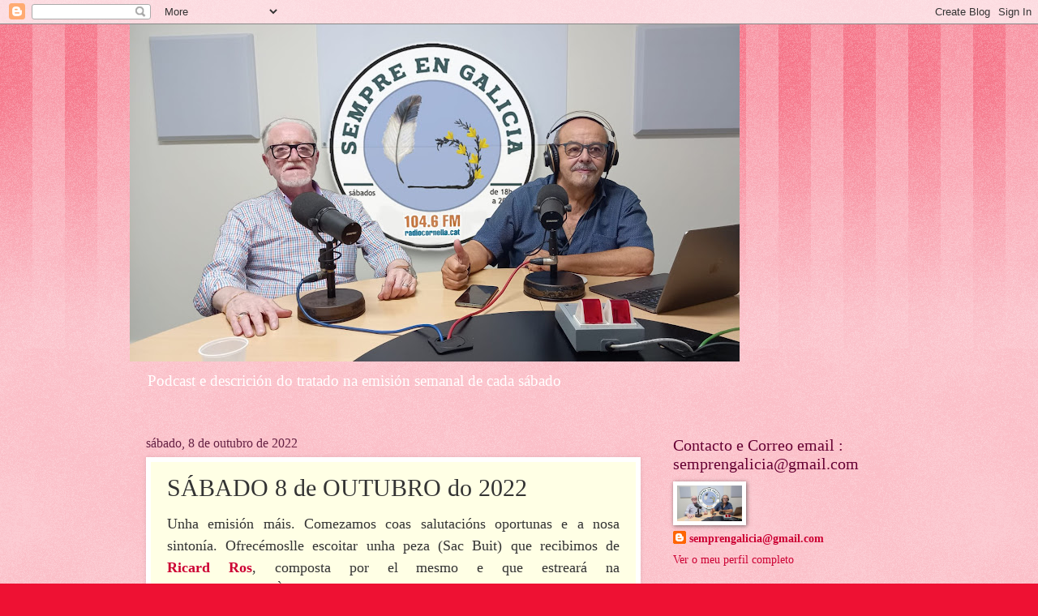

--- FILE ---
content_type: text/html; charset=UTF-8
request_url: https://semprengalicia.blogspot.com/2022/10/sabado-8-de-outubro-do-2022.html
body_size: 17449
content:
<!DOCTYPE html>
<html class='v2' dir='ltr' lang='gl'>
<head>
<link href='https://www.blogger.com/static/v1/widgets/4128112664-css_bundle_v2.css' rel='stylesheet' type='text/css'/>
<meta content='width=1100' name='viewport'/>
<meta content='text/html; charset=UTF-8' http-equiv='Content-Type'/>
<meta content='blogger' name='generator'/>
<link href='https://semprengalicia.blogspot.com/favicon.ico' rel='icon' type='image/x-icon'/>
<link href='http://semprengalicia.blogspot.com/2022/10/sabado-8-de-outubro-do-2022.html' rel='canonical'/>
<link rel="alternate" type="application/atom+xml" title="SEMPRE EN GALICIA - Atom" href="https://semprengalicia.blogspot.com/feeds/posts/default" />
<link rel="alternate" type="application/rss+xml" title="SEMPRE EN GALICIA - RSS" href="https://semprengalicia.blogspot.com/feeds/posts/default?alt=rss" />
<link rel="service.post" type="application/atom+xml" title="SEMPRE EN GALICIA - Atom" href="https://www.blogger.com/feeds/2986154864658154819/posts/default" />

<link rel="alternate" type="application/atom+xml" title="SEMPRE EN GALICIA - Atom" href="https://semprengalicia.blogspot.com/feeds/3188066673305709491/comments/default" />
<!--Can't find substitution for tag [blog.ieCssRetrofitLinks]-->
<link href='https://blogger.googleusercontent.com/img/b/R29vZ2xl/AVvXsEgpKG-ABJYLxw7Jh-BGKfsElma0-sga-oZL0__vRTb9HA-oDr_16Imnns2EKhTWw1Bg7IKrbi2HOwEAa_mWmo-8qq6lYIvI3dd65QxvTkMHXB1KRlefJqiSKbv5Qd25S0kiLsM4VGIHRYQs3LZw2FUaYCoDNhyAc0W3dEhiUuKaJxDFAljSFL9RVbp7/w200-h200/Celia%20Pereira.jpg' rel='image_src'/>
<meta content='http://semprengalicia.blogspot.com/2022/10/sabado-8-de-outubro-do-2022.html' property='og:url'/>
<meta content='SÁBADO 8 de OUTUBRO do 2022' property='og:title'/>
<meta content='Unha emisión máis. Comezamos coas salutacións oportunas e a nosa sintonía. Ofrecémoslle escoitar unha peza (Sac Buit) que recibimos de Ricar...' property='og:description'/>
<meta content='https://blogger.googleusercontent.com/img/b/R29vZ2xl/AVvXsEgpKG-ABJYLxw7Jh-BGKfsElma0-sga-oZL0__vRTb9HA-oDr_16Imnns2EKhTWw1Bg7IKrbi2HOwEAa_mWmo-8qq6lYIvI3dd65QxvTkMHXB1KRlefJqiSKbv5Qd25S0kiLsM4VGIHRYQs3LZw2FUaYCoDNhyAc0W3dEhiUuKaJxDFAljSFL9RVbp7/w1200-h630-p-k-no-nu/Celia%20Pereira.jpg' property='og:image'/>
<title>SEMPRE EN GALICIA: SÁBADO 8 de OUTUBRO do 2022</title>
<style id='page-skin-1' type='text/css'><!--
/*
-----------------------------------------------
Blogger Template Style
Name:     Watermark
Designer: Blogger
URL:      www.blogger.com
----------------------------------------------- */
/* Use this with templates/1ktemplate-*.html */
/* Content
----------------------------------------------- */
body {
font: normal normal 15px Georgia, Utopia, 'Palatino Linotype', Palatino, serif;
color: #333333;
background: #ee1133 url(https://resources.blogblog.com/blogblog/data/1kt/watermark/body_background_bubblegum.png) repeat scroll top center;
}
html body .content-outer {
min-width: 0;
max-width: 100%;
width: 100%;
}
.content-outer {
font-size: 92%;
}
a:link {
text-decoration:none;
color: #cc0033;
}
a:visited {
text-decoration:none;
color: #aa0033;
}
a:hover {
text-decoration:underline;
color: #aa0033;
}
.body-fauxcolumns .cap-top {
margin-top: 30px;
background: #ee1133 url(https://resources.blogblog.com/blogblog/data/1kt/watermark/body_overlay_bubblegum.png) repeat-x scroll top left;
height: 400px;
}
.content-inner {
padding: 0;
}
/* Header
----------------------------------------------- */
.header-inner .Header .titlewrapper,
.header-inner .Header .descriptionwrapper {
padding-left: 20px;
padding-right: 20px;
}
.Header h1 {
font: normal normal 60px Georgia, Utopia, 'Palatino Linotype', Palatino, serif;
color: #ffffff;
text-shadow: 2px 2px rgba(0, 0, 0, .1);
}
.Header h1 a {
color: #ffffff;
}
.Header .description {
font-size: 140%;
color: #ffffff;
}
/* Tabs
----------------------------------------------- */
.tabs-inner .section {
margin: 0 20px;
}
.tabs-inner .PageList, .tabs-inner .LinkList, .tabs-inner .Labels {
margin-left: -11px;
margin-right: -11px;
background-color: #ffdd99;
border-top: 3px solid #ffffff;
border-bottom: 3px solid #ffffff;
-moz-box-shadow: 0 0 10px rgba(0, 0, 0, .3);
-webkit-box-shadow: 0 0 10px rgba(0, 0, 0, .3);
-goog-ms-box-shadow: 0 0 10px rgba(0, 0, 0, .3);
box-shadow: 0 0 10px rgba(0, 0, 0, .3);
}
.tabs-inner .PageList .widget-content,
.tabs-inner .LinkList .widget-content,
.tabs-inner .Labels .widget-content {
margin: -3px -11px;
background: transparent url(https://resources.blogblog.com/blogblog/data/1kt/watermark/tabs_background_right_bubblegum.png)  no-repeat scroll right;
}
.tabs-inner .widget ul {
padding: 2px 25px;
max-height: 34px;
background: transparent url(https://resources.blogblog.com/blogblog/data/1kt/watermark/tabs_background_left_bubblegum.png) no-repeat scroll left;
}
.tabs-inner .widget li {
border: none;
}
.tabs-inner .widget li a {
display: inline-block;
padding: .25em 1em;
font: normal normal 20px Georgia, Utopia, 'Palatino Linotype', Palatino, serif;
color: #cc0033;
border-right: 1px solid transparent;
}
.tabs-inner .widget li:first-child a {
border-left: 1px solid transparent;
}
.tabs-inner .widget li.selected a, .tabs-inner .widget li a:hover {
color: #660000;
}
/* Headings
----------------------------------------------- */
h2 {
font: normal normal 20px Georgia, Utopia, 'Palatino Linotype', Palatino, serif;
color: #660033;
margin: 0 0 .5em;
}
h2.date-header {
font: normal normal 16px Georgia, Utopia, 'Palatino Linotype', Palatino, serif;
color: #662244;
}
/* Main
----------------------------------------------- */
.main-inner .column-center-inner,
.main-inner .column-left-inner,
.main-inner .column-right-inner {
padding: 0 5px;
}
.main-outer {
margin-top: 0;
background: transparent none no-repeat scroll top left;
}
.main-inner {
padding-top: 30px;
}
.main-cap-top {
position: relative;
}
.main-cap-top .cap-right {
position: absolute;
height: 0;
width: 100%;
bottom: 0;
background: transparent none repeat-x scroll bottom center;
}
.main-cap-top .cap-left {
position: absolute;
height: 245px;
width: 280px;
right: 0;
bottom: 0;
background: transparent none no-repeat scroll bottom left;
}
/* Posts
----------------------------------------------- */
.post-outer {
padding: 15px 20px;
margin: 0 0 25px;
background: #ffffe5 none repeat scroll top left;
_background-image: none;
border: solid 6px #ffffff;
-moz-box-shadow: 0 0 5px rgba(0, 0, 0, .1);
-webkit-box-shadow: 0 0 5px rgba(0, 0, 0, .1);
-goog-ms-box-shadow: 0 0 5px rgba(0, 0, 0, .1);
box-shadow: 0 0 5px rgba(0, 0, 0, .1);
}
h3.post-title {
font: normal normal 30px Georgia, Utopia, 'Palatino Linotype', Palatino, serif;
margin: 0;
}
.comments h4 {
font: normal normal 30px Georgia, Utopia, 'Palatino Linotype', Palatino, serif;
margin: 1em 0 0;
}
.post-body {
font-size: 105%;
line-height: 1.5;
position: relative;
}
.post-header {
margin: 0 0 1em;
color: #997755;
}
.post-footer {
margin: 10px 0 0;
padding: 10px 0 0;
color: #997755;
border-top: dashed 1px #777777;
}
#blog-pager {
font-size: 140%
}
#comments .comment-author {
padding-top: 1.5em;
border-top: dashed 1px #777777;
background-position: 0 1.5em;
}
#comments .comment-author:first-child {
padding-top: 0;
border-top: none;
}
.avatar-image-container {
margin: .2em 0 0;
}
/* Comments
----------------------------------------------- */
.comments .comments-content .icon.blog-author {
background-repeat: no-repeat;
background-image: url([data-uri]);
}
.comments .comments-content .loadmore a {
border-top: 1px solid #777777;
border-bottom: 1px solid #777777;
}
.comments .continue {
border-top: 2px solid #777777;
}
/* Widgets
----------------------------------------------- */
.widget ul, .widget #ArchiveList ul.flat {
padding: 0;
list-style: none;
}
.widget ul li, .widget #ArchiveList ul.flat li {
padding: .35em 0;
text-indent: 0;
border-top: dashed 1px #777777;
}
.widget ul li:first-child, .widget #ArchiveList ul.flat li:first-child {
border-top: none;
}
.widget .post-body ul {
list-style: disc;
}
.widget .post-body ul li {
border: none;
}
.widget .zippy {
color: #777777;
}
.post-body img, .post-body .tr-caption-container, .Profile img, .Image img,
.BlogList .item-thumbnail img {
padding: 5px;
background: #fff;
-moz-box-shadow: 1px 1px 5px rgba(0, 0, 0, .5);
-webkit-box-shadow: 1px 1px 5px rgba(0, 0, 0, .5);
-goog-ms-box-shadow: 1px 1px 5px rgba(0, 0, 0, .5);
box-shadow: 1px 1px 5px rgba(0, 0, 0, .5);
}
.post-body img, .post-body .tr-caption-container {
padding: 8px;
}
.post-body .tr-caption-container {
color: #333333;
}
.post-body .tr-caption-container img {
padding: 0;
background: transparent;
border: none;
-moz-box-shadow: 0 0 0 rgba(0, 0, 0, .1);
-webkit-box-shadow: 0 0 0 rgba(0, 0, 0, .1);
-goog-ms-box-shadow: 0 0 0 rgba(0, 0, 0, .1);
box-shadow: 0 0 0 rgba(0, 0, 0, .1);
}
/* Footer
----------------------------------------------- */
.footer-outer {
color:#333333;
background: #ffcccc url(https://resources.blogblog.com/blogblog/data/1kt/watermark/body_background_birds.png) repeat scroll top left;
}
.footer-outer a {
color: #cc0033;
}
.footer-outer a:visited {
color: #aa0033;
}
.footer-outer a:hover {
color: #aa0033;
}
.footer-outer .widget h2 {
color: #660033;
}
/* Mobile
----------------------------------------------- */
body.mobile  {
background-size: 100% auto;
}
.mobile .body-fauxcolumn-outer {
background: transparent none repeat scroll top left;
}
html .mobile .mobile-date-outer {
border-bottom: none;
background: #ffffe5 none repeat scroll top left;
_background-image: none;
margin-bottom: 10px;
}
.mobile .main-inner .date-outer {
padding: 0;
}
.mobile .main-inner .date-header {
margin: 10px;
}
.mobile .main-cap-top {
z-index: -1;
}
.mobile .content-outer {
font-size: 100%;
}
.mobile .post-outer {
padding: 10px;
}
.mobile .main-cap-top .cap-left {
background: transparent none no-repeat scroll bottom left;
}
.mobile .body-fauxcolumns .cap-top {
margin: 0;
}
.mobile-link-button {
background: #ffffe5 none repeat scroll top left;
}
.mobile-link-button a:link, .mobile-link-button a:visited {
color: #cc0033;
}
.mobile-index-date .date-header {
color: #662244;
}
.mobile-index-contents {
color: #333333;
}
.mobile .tabs-inner .section {
margin: 0;
}
.mobile .tabs-inner .PageList {
margin-left: 0;
margin-right: 0;
}
.mobile .tabs-inner .PageList .widget-content {
margin: 0;
color: #660000;
background: #ffffe5 none repeat scroll top left;
}
.mobile .tabs-inner .PageList .widget-content .pagelist-arrow {
border-left: 1px solid transparent;
}

--></style>
<style id='template-skin-1' type='text/css'><!--
body {
min-width: 960px;
}
.content-outer, .content-fauxcolumn-outer, .region-inner {
min-width: 960px;
max-width: 960px;
_width: 960px;
}
.main-inner .columns {
padding-left: 0;
padding-right: 310px;
}
.main-inner .fauxcolumn-center-outer {
left: 0;
right: 310px;
/* IE6 does not respect left and right together */
_width: expression(this.parentNode.offsetWidth -
parseInt("0") -
parseInt("310px") + 'px');
}
.main-inner .fauxcolumn-left-outer {
width: 0;
}
.main-inner .fauxcolumn-right-outer {
width: 310px;
}
.main-inner .column-left-outer {
width: 0;
right: 100%;
margin-left: -0;
}
.main-inner .column-right-outer {
width: 310px;
margin-right: -310px;
}
#layout {
min-width: 0;
}
#layout .content-outer {
min-width: 0;
width: 800px;
}
#layout .region-inner {
min-width: 0;
width: auto;
}
body#layout div.add_widget {
padding: 8px;
}
body#layout div.add_widget a {
margin-left: 32px;
}
--></style>
<link href='https://www.blogger.com/dyn-css/authorization.css?targetBlogID=2986154864658154819&amp;zx=de7e91e4-74f8-478e-8aae-aaf0bc0e688f' media='none' onload='if(media!=&#39;all&#39;)media=&#39;all&#39;' rel='stylesheet'/><noscript><link href='https://www.blogger.com/dyn-css/authorization.css?targetBlogID=2986154864658154819&amp;zx=de7e91e4-74f8-478e-8aae-aaf0bc0e688f' rel='stylesheet'/></noscript>
<meta name='google-adsense-platform-account' content='ca-host-pub-1556223355139109'/>
<meta name='google-adsense-platform-domain' content='blogspot.com'/>

</head>
<body class='loading variant-bubblegum'>
<div class='navbar section' id='navbar' name='Barra de navegación'><div class='widget Navbar' data-version='1' id='Navbar1'><script type="text/javascript">
    function setAttributeOnload(object, attribute, val) {
      if(window.addEventListener) {
        window.addEventListener('load',
          function(){ object[attribute] = val; }, false);
      } else {
        window.attachEvent('onload', function(){ object[attribute] = val; });
      }
    }
  </script>
<div id="navbar-iframe-container"></div>
<script type="text/javascript" src="https://apis.google.com/js/platform.js"></script>
<script type="text/javascript">
      gapi.load("gapi.iframes:gapi.iframes.style.bubble", function() {
        if (gapi.iframes && gapi.iframes.getContext) {
          gapi.iframes.getContext().openChild({
              url: 'https://www.blogger.com/navbar/2986154864658154819?po\x3d3188066673305709491\x26origin\x3dhttps://semprengalicia.blogspot.com',
              where: document.getElementById("navbar-iframe-container"),
              id: "navbar-iframe"
          });
        }
      });
    </script><script type="text/javascript">
(function() {
var script = document.createElement('script');
script.type = 'text/javascript';
script.src = '//pagead2.googlesyndication.com/pagead/js/google_top_exp.js';
var head = document.getElementsByTagName('head')[0];
if (head) {
head.appendChild(script);
}})();
</script>
</div></div>
<div class='body-fauxcolumns'>
<div class='fauxcolumn-outer body-fauxcolumn-outer'>
<div class='cap-top'>
<div class='cap-left'></div>
<div class='cap-right'></div>
</div>
<div class='fauxborder-left'>
<div class='fauxborder-right'></div>
<div class='fauxcolumn-inner'>
</div>
</div>
<div class='cap-bottom'>
<div class='cap-left'></div>
<div class='cap-right'></div>
</div>
</div>
</div>
<div class='content'>
<div class='content-fauxcolumns'>
<div class='fauxcolumn-outer content-fauxcolumn-outer'>
<div class='cap-top'>
<div class='cap-left'></div>
<div class='cap-right'></div>
</div>
<div class='fauxborder-left'>
<div class='fauxborder-right'></div>
<div class='fauxcolumn-inner'>
</div>
</div>
<div class='cap-bottom'>
<div class='cap-left'></div>
<div class='cap-right'></div>
</div>
</div>
</div>
<div class='content-outer'>
<div class='content-cap-top cap-top'>
<div class='cap-left'></div>
<div class='cap-right'></div>
</div>
<div class='fauxborder-left content-fauxborder-left'>
<div class='fauxborder-right content-fauxborder-right'></div>
<div class='content-inner'>
<header>
<div class='header-outer'>
<div class='header-cap-top cap-top'>
<div class='cap-left'></div>
<div class='cap-right'></div>
</div>
<div class='fauxborder-left header-fauxborder-left'>
<div class='fauxborder-right header-fauxborder-right'></div>
<div class='region-inner header-inner'>
<div class='header section' id='header' name='Cabeceira'><div class='widget Header' data-version='1' id='Header1'>
<div id='header-inner'>
<a href='https://semprengalicia.blogspot.com/' style='display: block'>
<img alt='SEMPRE EN GALICIA' height='416px; ' id='Header1_headerimg' src='https://blogger.googleusercontent.com/img/a/AVvXsEj6EX6m2t31Cv24TJtn9Qsg08ILeqUGuOaSNEN0tfESIXK7xd6GrGKPy0gobRstkoXlLYUlJpNfiW3iS8hsqqNZqrLNfRlvXkfHEP_oKClQdZ7vVX-_1x239UjPD-wflltKuKWb1HWdOKZ-2r17FEkU5XSO_g_Mo4P6v8iskyxzdZoeAnqta6Pib7EOtqU=s752' style='display: block' width='752px; '/>
</a>
<div class='descriptionwrapper'>
<p class='description'><span>Podcast e descrición do tratado na emisión semanal de cada sábado</span></p>
</div>
</div>
</div></div>
</div>
</div>
<div class='header-cap-bottom cap-bottom'>
<div class='cap-left'></div>
<div class='cap-right'></div>
</div>
</div>
</header>
<div class='tabs-outer'>
<div class='tabs-cap-top cap-top'>
<div class='cap-left'></div>
<div class='cap-right'></div>
</div>
<div class='fauxborder-left tabs-fauxborder-left'>
<div class='fauxborder-right tabs-fauxborder-right'></div>
<div class='region-inner tabs-inner'>
<div class='tabs no-items section' id='crosscol' name='Entre columnas'></div>
<div class='tabs no-items section' id='crosscol-overflow' name='Cross-Column 2'></div>
</div>
</div>
<div class='tabs-cap-bottom cap-bottom'>
<div class='cap-left'></div>
<div class='cap-right'></div>
</div>
</div>
<div class='main-outer'>
<div class='main-cap-top cap-top'>
<div class='cap-left'></div>
<div class='cap-right'></div>
</div>
<div class='fauxborder-left main-fauxborder-left'>
<div class='fauxborder-right main-fauxborder-right'></div>
<div class='region-inner main-inner'>
<div class='columns fauxcolumns'>
<div class='fauxcolumn-outer fauxcolumn-center-outer'>
<div class='cap-top'>
<div class='cap-left'></div>
<div class='cap-right'></div>
</div>
<div class='fauxborder-left'>
<div class='fauxborder-right'></div>
<div class='fauxcolumn-inner'>
</div>
</div>
<div class='cap-bottom'>
<div class='cap-left'></div>
<div class='cap-right'></div>
</div>
</div>
<div class='fauxcolumn-outer fauxcolumn-left-outer'>
<div class='cap-top'>
<div class='cap-left'></div>
<div class='cap-right'></div>
</div>
<div class='fauxborder-left'>
<div class='fauxborder-right'></div>
<div class='fauxcolumn-inner'>
</div>
</div>
<div class='cap-bottom'>
<div class='cap-left'></div>
<div class='cap-right'></div>
</div>
</div>
<div class='fauxcolumn-outer fauxcolumn-right-outer'>
<div class='cap-top'>
<div class='cap-left'></div>
<div class='cap-right'></div>
</div>
<div class='fauxborder-left'>
<div class='fauxborder-right'></div>
<div class='fauxcolumn-inner'>
</div>
</div>
<div class='cap-bottom'>
<div class='cap-left'></div>
<div class='cap-right'></div>
</div>
</div>
<!-- corrects IE6 width calculation -->
<div class='columns-inner'>
<div class='column-center-outer'>
<div class='column-center-inner'>
<div class='main section' id='main' name='Principal'><div class='widget Blog' data-version='1' id='Blog1'>
<div class='blog-posts hfeed'>

          <div class="date-outer">
        
<h2 class='date-header'><span>sábado, 8 de outubro de 2022</span></h2>

          <div class="date-posts">
        
<div class='post-outer'>
<div class='post hentry uncustomized-post-template' itemprop='blogPost' itemscope='itemscope' itemtype='http://schema.org/BlogPosting'>
<meta content='https://blogger.googleusercontent.com/img/b/R29vZ2xl/AVvXsEgpKG-ABJYLxw7Jh-BGKfsElma0-sga-oZL0__vRTb9HA-oDr_16Imnns2EKhTWw1Bg7IKrbi2HOwEAa_mWmo-8qq6lYIvI3dd65QxvTkMHXB1KRlefJqiSKbv5Qd25S0kiLsM4VGIHRYQs3LZw2FUaYCoDNhyAc0W3dEhiUuKaJxDFAljSFL9RVbp7/w200-h200/Celia%20Pereira.jpg' itemprop='image_url'/>
<meta content='2986154864658154819' itemprop='blogId'/>
<meta content='3188066673305709491' itemprop='postId'/>
<a name='3188066673305709491'></a>
<h3 class='post-title entry-title' itemprop='name'>
SÁBADO 8 de OUTUBRO do 2022
</h3>
<div class='post-header'>
<div class='post-header-line-1'></div>
</div>
<div class='post-body entry-content' id='post-body-3188066673305709491' itemprop='description articleBody'>
<p style="text-align: justify;"><span style="font-size: large;">Unha emisión máis. Comezamos coas salutacións oportunas e a nosa sintonía. Ofrecémoslle escoitar unha peza (Sac Buit) que recibimos de <b><a href="https://www.facebook.com/rijkaard.ross">Ricard Ros</a></b>, composta por el mesmo e que estreará na FIRAMEDITERRÀNIA de Manresa. A continuación conectamos con Galicia para recibir a crónica do noso correspondente na Costa da Morte, <b><a href="https://www.facebook.com/oscarmanuel.reycalo">Oscar Rey</a></b>. Un resumo das moitas noticias que suceden naquela contorna e que poden ampliar na páxina <a href="http://quepasanacosta.gal"><b>quepasanacosta.gal</b></a>. Agradecémoslle a súa colaboración.</span></p><p style="text-align: justify;"><span style="font-size: large;"><iframe allowfullscreen="" frameborder="0" height="30" mozallowfullscreen="true" src="https://archive.org/embed/cronica-de-oscar-rey" webkitallowfullscreen="true" width="250"></iframe></span></p><p style="text-align: justify;"><span style="font-size: large;"></span></p><div class="separator" style="clear: both; text-align: center;"><span style="font-size: large;"><a href="https://blogger.googleusercontent.com/img/b/R29vZ2xl/AVvXsEgpKG-ABJYLxw7Jh-BGKfsElma0-sga-oZL0__vRTb9HA-oDr_16Imnns2EKhTWw1Bg7IKrbi2HOwEAa_mWmo-8qq6lYIvI3dd65QxvTkMHXB1KRlefJqiSKbv5Qd25S0kiLsM4VGIHRYQs3LZw2FUaYCoDNhyAc0W3dEhiUuKaJxDFAljSFL9RVbp7/s285/Celia%20Pereira.jpg" style="clear: left; float: left; margin-bottom: 1em; margin-right: 1em;"><img border="0" data-original-height="285" data-original-width="285" height="200" src="https://blogger.googleusercontent.com/img/b/R29vZ2xl/AVvXsEgpKG-ABJYLxw7Jh-BGKfsElma0-sga-oZL0__vRTb9HA-oDr_16Imnns2EKhTWw1Bg7IKrbi2HOwEAa_mWmo-8qq6lYIvI3dd65QxvTkMHXB1KRlefJqiSKbv5Qd25S0kiLsM4VGIHRYQs3LZw2FUaYCoDNhyAc0W3dEhiUuKaJxDFAljSFL9RVbp7/w200-h200/Celia%20Pereira.jpg" width="200" /></a></span></div><span style="font-size: large;"><div style="text-align: justify;">A segunda conversa é con dona&nbsp;<b>Celia Pereira Porto, </b>Presidenta da <b><a href="https://www.facebook.com/FundacionVicenteRisco">Fundación Vicente Risco</a></b>, que nos pon ao corriente das múltiples actividades que están a realizar. A primeira, e moi concreta, porque aconteceu fai uns días perto de nós, foi a presencia do Selo Editorial da Fundación na Feira Internacional do Libro en Barcelona, LIBER. Continuou dándonos máis información e noticias. Agradecémoslle a súa colaboración.&nbsp;</div></span><div><span style="font-size: large;"><iframe allowfullscreen="" frameborder="0" height="30" mozallowfullscreen="true" src="https://archive.org/embed/celia-pereira" webkitallowfullscreen="true" width="250"></iframe><br /></span><p style="text-align: justify;"><span style="font-size: large;"></span></p><div class="separator" style="clear: both; text-align: center;"><span style="font-size: large;"><a href="https://blogger.googleusercontent.com/img/b/R29vZ2xl/AVvXsEjU5L1YqUU8zFZq3mZLwfed2z-KpAxVUOrDL5zSGtOc4uhmGSYfD66EBaSUoV6uuZSpuO4ziZY7gCFLT7prN2maKkIzHaoyRhA9-1fDRYRohDsWCk76IRwJunJRGIXVWjio2ZW3ToHtBDdk9qHegdtRMiRrT6n0WMVV0yJkXvdehx26p0y1D7XNYc58/s720/Noso%20Lar%20de%20Terrassa.jpg" style="clear: right; float: right; margin-bottom: 1em; margin-left: 1em;"><img border="0" data-original-height="720" data-original-width="720" height="152" src="https://blogger.googleusercontent.com/img/b/R29vZ2xl/AVvXsEjU5L1YqUU8zFZq3mZLwfed2z-KpAxVUOrDL5zSGtOc4uhmGSYfD66EBaSUoV6uuZSpuO4ziZY7gCFLT7prN2maKkIzHaoyRhA9-1fDRYRohDsWCk76IRwJunJRGIXVWjio2ZW3ToHtBDdk9qHegdtRMiRrT6n0WMVV0yJkXvdehx26p0y1D7XNYc58/w152-h152/Noso%20Lar%20de%20Terrassa.jpg" width="152" /></a></span></div><span style="font-size: large;"><div style="text-align: justify;">Poñémonos en contacto co <i><b>Sr. Antonio</b></i>, <b>Presidente da <a href="https://www.facebook.com/igonosolar">Irmandade Galega "O Noso Lar de Terrassa"</a></b>, que están a celebrar os seus 40 anos de existencia e a 15 Festa do Pulpo na mesma Rambla de Terrassa. Felicitámolos por esa celebración e desexamos que sigan cumplindo moitos anos máis.</div><div style="text-align: justify;"><iframe allowfullscreen="" frameborder="0" height="30" mozallowfullscreen="true" src="https://archive.org/embed/antonio-terrassa" webkitallowfullscreen="true" width="250"></iframe></div></span><p style="text-align: justify;"><span style="font-size: large;"></span></p><div class="separator" style="clear: both; text-align: center;"><span style="font-size: large;"><a href="https://blogger.googleusercontent.com/img/b/R29vZ2xl/AVvXsEgUTzO0AhkQ19bfzxQDWr9SLWOoNoFcl9aScquMywSNe35yjUpcpj3-b3Hs84RihbdERxXO0x89PhT0kWOJ26mMP8_6vRsZpIGpuuXACOsMG-Nr55HjikWV-xRUQKl1vgF3n5fpwb6cLolu_ZT65mFeWJYsiNKbzvstj-FkMKgfqqwHazyGZSh4oyss/s649/Pepe%20de%20Redondela.jpg" style="clear: left; float: left; margin-bottom: 1em; margin-right: 1em;"><img border="0" data-original-height="590" data-original-width="649" height="177" src="https://blogger.googleusercontent.com/img/b/R29vZ2xl/AVvXsEgUTzO0AhkQ19bfzxQDWr9SLWOoNoFcl9aScquMywSNe35yjUpcpj3-b3Hs84RihbdERxXO0x89PhT0kWOJ26mMP8_6vRsZpIGpuuXACOsMG-Nr55HjikWV-xRUQKl1vgF3n5fpwb6cLolu_ZT65mFeWJYsiNKbzvstj-FkMKgfqqwHazyGZSh4oyss/w195-h177/Pepe%20de%20Redondela.jpg" width="195" /></a></span></div><span style="font-size: large;"><div style="text-align: justify;">Conectamos novamente con Galicia para falar co noso benquerido e admirado <i><b><a href="https://www.facebook.com/xose.gonzalezmartinez">Xosé González Martínez</a></b></i>, Presidente do Foro Enrique Peinador que nos&nbsp; informa da entrega de dous premios moi importantes, vinculados á galeguización da etiquetaxe en galego. A <b>Asociación Alvaro de las Casas</b> premiou con sendos <b>"Bacelos de Prata"</b> a dúas adegas das D.O. (Denominacións de Orixe) Ribeiro e Ribeira Sacra: Celme e Terras Bendaña. Agradecémoslle a atención que nos dispensa sempre que o chamamos.</div><div style="text-align: justify;"><iframe allowfullscreen="" frameborder="0" height="30" mozallowfullscreen="true" src="https://archive.org/embed/xose-gonzalez" webkitallowfullscreen="true" width="250"></iframe></div></span><p></p><p style="text-align: justify;"><span style="font-size: large;"><span>Na segunda hora conectamos coa nosa correspondente nos Ancares Lugueses, </span><a href="https://www.facebook.com/fernanda.follananeira"><b>Fernanda Follana Neira</b>,</a><span> que nos aporta a súa crónica e despídese coa lectura dun poema escollido por ela, de Xesús Bermúdez.</span></span></p><p style="text-align: justify;"><iframe allowfullscreen="" frameborder="0" height="30" mozallowfullscreen="true" src="https://archive.org/embed/fernanda-follana-neira_20221008" webkitallowfullscreen="true" width="250"></iframe><span style="font-size: x-large;">&nbsp;</span></p><p style="text-align: justify;"><span style="font-size: large;">Conversamos con <b>ALBERTO CRUZ</b>, do <i><b><a href="https://www.restaurantelandua.com/">Restaurante LANDUA</a></b></i>, en Mazaricos. Parabenizámolo por estar seleccionado para ser o mellor Chef de Galicia. Xunto con <b><i>María Cambeiro</i></b> rexen ese Restaurante con moita dedicación e esmero. Atenden aos seus clientes cun "Menú degustación" de grande calidade, con productos moi seleccionados. Voltamos a felicitalo e pregámoslle que extenda esa mesma felicitación á súa compañeira María. Agradecémoslle a súa amable atención e desexámoslles moitos éxitos.</span></p><p style="text-align: justify;"><span style="font-size: large;"><iframe allowfullscreen="" frameborder="0" height="30" mozallowfullscreen="true" src="https://archive.org/embed/alberto-cruz-restaurante-landua-mazaricos" webkitallowfullscreen="true" width="250"></iframe></span></p><p style="text-align: justify;"><span style="font-size: large;">Falamos con <b><a href="https://www.facebook.com/armando.fernandezlopez1">Armando Fernández</a></b>, que nos dedica uns minutiños, facendo unha pausa nas presentacións dos participantes na Festa do San Froilán en Nou Barris.</span></p><p style="text-align: justify;"><span style="font-size: large;"><iframe allowfullscreen="" frameborder="0" height="30" mozallowfullscreen="true" src="https://archive.org/embed/armando-fernandez_202210" webkitallowfullscreen="true" width="250"></iframe>&nbsp;</span></p><p style="text-align: center;"><span style="font-size: large;">E despedímonos ate o vindeiro sábado. Deixamos aquí o programa completo.</span></p><p style="text-align: center;"><span style="font-size: large;"><iframe allowfullscreen="" frameborder="0" height="30" mozallowfullscreen="true" src="https://archive.org/embed/seg-08-10-2022-completo" webkitallowfullscreen="true" width="250"></iframe></span></p><p style="text-align: center;"><br /></p></div>
<div style='clear: both;'></div>
</div>
<div class='post-footer'>
<div class='post-footer-line post-footer-line-1'>
<span class='post-author vcard'>
</span>
<span class='post-timestamp'>
ás
<meta content='http://semprengalicia.blogspot.com/2022/10/sabado-8-de-outubro-do-2022.html' itemprop='url'/>
<a class='timestamp-link' href='https://semprengalicia.blogspot.com/2022/10/sabado-8-de-outubro-do-2022.html' rel='bookmark' title='permanent link'><abbr class='published' itemprop='datePublished' title='2022-10-08T15:06:00-07:00'>outubro 08, 2022</abbr></a>
</span>
<span class='post-comment-link'>
</span>
<span class='post-icons'>
<span class='item-action'>
<a href='https://www.blogger.com/email-post/2986154864658154819/3188066673305709491' title='Enviar publicación por correo electrónico'>
<img alt='' class='icon-action' height='13' src='https://resources.blogblog.com/img/icon18_email.gif' width='18'/>
</a>
</span>
</span>
<div class='post-share-buttons goog-inline-block'>
<a class='goog-inline-block share-button sb-email' href='https://www.blogger.com/share-post.g?blogID=2986154864658154819&postID=3188066673305709491&target=email' target='_blank' title='Enviar por correo electrónico'><span class='share-button-link-text'>Enviar por correo electrónico</span></a><a class='goog-inline-block share-button sb-blog' href='https://www.blogger.com/share-post.g?blogID=2986154864658154819&postID=3188066673305709491&target=blog' onclick='window.open(this.href, "_blank", "height=270,width=475"); return false;' target='_blank' title='BlogThis!'><span class='share-button-link-text'>BlogThis!</span></a><a class='goog-inline-block share-button sb-twitter' href='https://www.blogger.com/share-post.g?blogID=2986154864658154819&postID=3188066673305709491&target=twitter' target='_blank' title='Compartir en X'><span class='share-button-link-text'>Compartir en X</span></a><a class='goog-inline-block share-button sb-facebook' href='https://www.blogger.com/share-post.g?blogID=2986154864658154819&postID=3188066673305709491&target=facebook' onclick='window.open(this.href, "_blank", "height=430,width=640"); return false;' target='_blank' title='Compartir en Facebook'><span class='share-button-link-text'>Compartir en Facebook</span></a><a class='goog-inline-block share-button sb-pinterest' href='https://www.blogger.com/share-post.g?blogID=2986154864658154819&postID=3188066673305709491&target=pinterest' target='_blank' title='Compartir en Pinterest'><span class='share-button-link-text'>Compartir en Pinterest</span></a>
</div>
</div>
<div class='post-footer-line post-footer-line-2'>
<span class='post-labels'>
</span>
</div>
<div class='post-footer-line post-footer-line-3'>
<span class='post-location'>
</span>
</div>
</div>
</div>
<div class='comments' id='comments'>
<a name='comments'></a>
<h4>Ningún comentario:</h4>
<div id='Blog1_comments-block-wrapper'>
<dl class='avatar-comment-indent' id='comments-block'>
</dl>
</div>
<p class='comment-footer'>
<a href='https://www.blogger.com/comment/fullpage/post/2986154864658154819/3188066673305709491' onclick='javascript:window.open(this.href, "bloggerPopup", "toolbar=0,location=0,statusbar=1,menubar=0,scrollbars=yes,width=640,height=500"); return false;'>Publicar un comentario</a>
</p>
</div>
</div>

        </div></div>
      
</div>
<div class='blog-pager' id='blog-pager'>
<span id='blog-pager-newer-link'>
<a class='blog-pager-newer-link' href='https://semprengalicia.blogspot.com/2022/10/sabado-15-de-outubro-do-2022.html' id='Blog1_blog-pager-newer-link' title='Publicación máis recente'>Publicación máis recente</a>
</span>
<span id='blog-pager-older-link'>
<a class='blog-pager-older-link' href='https://semprengalicia.blogspot.com/2022/10/sabado-01-de-outubro-do-2022-nova.html' id='Blog1_blog-pager-older-link' title='Publicación máis antiga'>Publicación máis antiga</a>
</span>
<a class='home-link' href='https://semprengalicia.blogspot.com/'>Inicio</a>
</div>
<div class='clear'></div>
<div class='post-feeds'>
<div class='feed-links'>
Subscribirse a:
<a class='feed-link' href='https://semprengalicia.blogspot.com/feeds/3188066673305709491/comments/default' target='_blank' type='application/atom+xml'>Publicar comentarios (Atom)</a>
</div>
</div>
</div><div class='widget FeaturedPost' data-version='1' id='FeaturedPost1'>
<div class='post-summary'>
<h3><a href='https://semprengalicia.blogspot.com/2025/11/sabado-29-de-novembro-do-2025.html'>SÁBADO 29 de NOVEMBRO do 2025</a></h3>
<p>
Comezamos unha emisión máis, coa nosa sintonía, as salutacións oportunas e un bocadiño de música, para poñernos en contacto co noso correspo...
</p>
<img class='image' src='https://blogger.googleusercontent.com/img/b/R29vZ2xl/AVvXsEgn4f9EjxiesEw6LJoOj0ZEpeiArBeycqshFDPiQ0xZm0Z_DPV4OvoK8xFQn-T64gtLZYDq64PUfRJd4O5_M9wokAiVZ01ZpahajLuPpmUfawCuLrl5mDUp_cyhgzBK_hk5UVLTbPcnqTgjJrhsPNvjoPLDY2m7GmrrAifHEdsP5erQm243sh16ogU9gX0/w133-h276/Mari%CC%81a.jpg'/>
</div>
<style type='text/css'>
    .image {
      width: 100%;
    }
  </style>
<div class='clear'></div>
</div><div class='widget PopularPosts' data-version='1' id='PopularPosts1'>
<div class='widget-content popular-posts'>
<ul>
<li>
<div class='item-content'>
<div class='item-thumbnail'>
<a href='https://semprengalicia.blogspot.com/2009/05/concurso-sorteo-dunha-fin-de-semana-en.html' target='_blank'>
<img alt='' border='0' src='https://blogger.googleusercontent.com/img/b/R29vZ2xl/AVvXsEj-a7YphwkK9xRPpJQHfYa7JBVLt7MeCqa1UdxbKC_qs6WBnQ31IQG2hHwXJnArMcvlT4n-arEbhNennobXsaBbXBRG138tgQAJuW-MZfqHZbYv1-Wmw0MKFdWe7sT3bPH8ce0NhLmeyOY/w72-h72-p-k-no-nu/LogoConcursoCRurais.jpg'/>
</a>
</div>
<div class='item-title'><a href='https://semprengalicia.blogspot.com/2009/05/concurso-sorteo-dunha-fin-de-semana-en.html'>Concurso - Sorteo dunha Fin de Semana en Galicia</a></div>
<div class='item-snippet'>1º SORTEO - CONCURSO Fin de Semana nun Hotel-Vivenda Rural en Galicia. Poñemos en marcha este concurso do que damos cumprida información aqu...</div>
</div>
<div style='clear: both;'></div>
</li>
<li>
<div class='item-content'>
<div class='item-thumbnail'>
<a href='https://semprengalicia.blogspot.com/2025/06/sabado-14-de-xuno-do-2025.html' target='_blank'>
<img alt='' border='0' src='https://blogger.googleusercontent.com/img/b/R29vZ2xl/AVvXsEggjdVRxO7BJAs2wicUSQIWrI4fetuAl2xGTemneGH3_SeW64YpBEuZAPop4gwme2MvxiYySSdNiSDAeGzffN_JqCP8cHKaFtkMz8UIrCs1mam75S4XHqlTB8wYtFrYyN81aDRhTBbjVnOFqNJ7nsCGZ2mSwvIK6VWpsTuFj4OGdJuTSO0GdOQUt4PeyBc/w72-h72-p-k-no-nu/Tono.jpg'/>
</a>
</div>
<div class='item-title'><a href='https://semprengalicia.blogspot.com/2025/06/sabado-14-de-xuno-do-2025.html'>SÁBADO 14 de XUÑO do 2025</a></div>
<div class='item-snippet'>Comezamos unha semana máis, coa nosa sintonía, as salutacións oportunas e un bocadiño de música para recibir ao primeiro convidado de hoxe: ...</div>
</div>
<div style='clear: both;'></div>
</li>
<li>
<div class='item-content'>
<div class='item-thumbnail'>
<a href='https://semprengalicia.blogspot.com/2025/07/sabado-26-de-xuno-do-2025.html' target='_blank'>
<img alt='' border='0' src='https://blogger.googleusercontent.com/img/b/R29vZ2xl/AVvXsEgJ8dSntMvuJDc_mRxeNvwcoXes8u9JulER227lZXE9LjmtC_t_MTrwWT6YkoOQwCnZ99Nyjh5UbgQFjYN3qtM_QcqoyFlAazjkUD_xRRhrFoawKdNlkZ_FboLkdUUmGV0fNVdMkXWIKPzjzGzA4svJTl2kLOKB74_LlvvIG4VIF3y7fbwuQcaBhuWMbM0/w72-h72-p-k-no-nu/PaNTO%CC%81N.jpg'/>
</a>
</div>
<div class='item-title'><a href='https://semprengalicia.blogspot.com/2025/07/sabado-26-de-xuno-do-2025.html'>SÁBADO 28 de XUÑO do 2025</a></div>
<div class='item-snippet'>Último programa desta tempada 2024-2025, que comezamos coa nosa sintonía de sempre e anunciando en qué consiste o programa que temos prepara...</div>
</div>
<div style='clear: both;'></div>
</li>
</ul>
<div class='clear'></div>
</div>
</div></div>
</div>
</div>
<div class='column-left-outer'>
<div class='column-left-inner'>
<aside>
</aside>
</div>
</div>
<div class='column-right-outer'>
<div class='column-right-inner'>
<aside>
<div class='sidebar section' id='sidebar-right-1'><div class='widget Profile' data-version='1' id='Profile1'>
<h2>Contacto e Correo email : semprengalicia@gmail.com</h2>
<div class='widget-content'>
<a href='https://www.blogger.com/profile/03849582773585182109'><img alt='A miña foto' class='profile-img' height='44' src='//blogger.googleusercontent.com/img/b/R29vZ2xl/AVvXsEhMbaWqWNtKrg8kL7gOmi4vNWFJ6nxBCrM1vPRJIuGzdVVjxN1pNALJEdwdmnZIj93BSkkA107XNQ4GTevfR1G25s7S55OAahnzeVkAh-lUcWVvp8ajcV3ghWD0FI6CG8EzWMNTv38nkyhtzfyaDSuKek6Ea3kBTlZw9rUw3UYPIfcm38g/s220/Logo%20SEG%20copia.jpeg' width='80'/></a>
<dl class='profile-datablock'>
<dt class='profile-data'>
<a class='profile-name-link g-profile' href='https://www.blogger.com/profile/03849582773585182109' rel='author' style='background-image: url(//www.blogger.com/img/logo-16.png);'>
semprengalicia@gmail.com
</a>
</dt>
</dl>
<a class='profile-link' href='https://www.blogger.com/profile/03849582773585182109' rel='author'>Ver o meu perfil completo</a>
<div class='clear'></div>
</div>
</div><div class='widget BlogArchive' data-version='1' id='BlogArchive1'>
<h2>Arquivo do blog:</h2>
<div class='widget-content'>
<div id='ArchiveList'>
<div id='BlogArchive1_ArchiveList'>
<select id='BlogArchive1_ArchiveMenu'>
<option value=''>Arquivo do blog:</option>
<option value='https://semprengalicia.blogspot.com/2008/04/'>abril (8)</option>
<option value='https://semprengalicia.blogspot.com/2008/05/'>maio (3)</option>
<option value='https://semprengalicia.blogspot.com/2008/06/'>xuño (3)</option>
<option value='https://semprengalicia.blogspot.com/2008/09/'>setembro (2)</option>
<option value='https://semprengalicia.blogspot.com/2008/10/'>outubro (4)</option>
<option value='https://semprengalicia.blogspot.com/2008/11/'>novembro (3)</option>
<option value='https://semprengalicia.blogspot.com/2008/12/'>decembro (1)</option>
<option value='https://semprengalicia.blogspot.com/2009/01/'>xaneiro (4)</option>
<option value='https://semprengalicia.blogspot.com/2009/02/'>febreiro (5)</option>
<option value='https://semprengalicia.blogspot.com/2009/03/'>marzo (5)</option>
<option value='https://semprengalicia.blogspot.com/2009/04/'>abril (2)</option>
<option value='https://semprengalicia.blogspot.com/2009/05/'>maio (3)</option>
<option value='https://semprengalicia.blogspot.com/2009/06/'>xuño (4)</option>
<option value='https://semprengalicia.blogspot.com/2009/09/'>setembro (3)</option>
<option value='https://semprengalicia.blogspot.com/2009/10/'>outubro (4)</option>
<option value='https://semprengalicia.blogspot.com/2009/11/'>novembro (3)</option>
<option value='https://semprengalicia.blogspot.com/2009/12/'>decembro (3)</option>
<option value='https://semprengalicia.blogspot.com/2010/01/'>xaneiro (4)</option>
<option value='https://semprengalicia.blogspot.com/2010/02/'>febreiro (4)</option>
<option value='https://semprengalicia.blogspot.com/2010/03/'>marzo (4)</option>
<option value='https://semprengalicia.blogspot.com/2010/04/'>abril (3)</option>
<option value='https://semprengalicia.blogspot.com/2010/05/'>maio (2)</option>
<option value='https://semprengalicia.blogspot.com/2010/06/'>xuño (5)</option>
<option value='https://semprengalicia.blogspot.com/2010/07/'>xullo (1)</option>
<option value='https://semprengalicia.blogspot.com/2010/10/'>outubro (4)</option>
<option value='https://semprengalicia.blogspot.com/2010/11/'>novembro (4)</option>
<option value='https://semprengalicia.blogspot.com/2010/12/'>decembro (2)</option>
<option value='https://semprengalicia.blogspot.com/2011/01/'>xaneiro (4)</option>
<option value='https://semprengalicia.blogspot.com/2011/02/'>febreiro (3)</option>
<option value='https://semprengalicia.blogspot.com/2011/03/'>marzo (3)</option>
<option value='https://semprengalicia.blogspot.com/2011/04/'>abril (2)</option>
<option value='https://semprengalicia.blogspot.com/2011/05/'>maio (4)</option>
<option value='https://semprengalicia.blogspot.com/2011/06/'>xuño (3)</option>
<option value='https://semprengalicia.blogspot.com/2011/10/'>outubro (6)</option>
<option value='https://semprengalicia.blogspot.com/2011/11/'>novembro (4)</option>
<option value='https://semprengalicia.blogspot.com/2011/12/'>decembro (3)</option>
<option value='https://semprengalicia.blogspot.com/2012/01/'>xaneiro (4)</option>
<option value='https://semprengalicia.blogspot.com/2012/02/'>febreiro (4)</option>
<option value='https://semprengalicia.blogspot.com/2012/03/'>marzo (3)</option>
<option value='https://semprengalicia.blogspot.com/2012/04/'>abril (5)</option>
<option value='https://semprengalicia.blogspot.com/2012/05/'>maio (2)</option>
<option value='https://semprengalicia.blogspot.com/2012/06/'>xuño (4)</option>
<option value='https://semprengalicia.blogspot.com/2012/07/'>xullo (1)</option>
<option value='https://semprengalicia.blogspot.com/2012/09/'>setembro (1)</option>
<option value='https://semprengalicia.blogspot.com/2012/10/'>outubro (4)</option>
<option value='https://semprengalicia.blogspot.com/2012/11/'>novembro (3)</option>
<option value='https://semprengalicia.blogspot.com/2012/12/'>decembro (2)</option>
<option value='https://semprengalicia.blogspot.com/2013/01/'>xaneiro (4)</option>
<option value='https://semprengalicia.blogspot.com/2013/02/'>febreiro (3)</option>
<option value='https://semprengalicia.blogspot.com/2013/03/'>marzo (4)</option>
<option value='https://semprengalicia.blogspot.com/2013/04/'>abril (4)</option>
<option value='https://semprengalicia.blogspot.com/2013/05/'>maio (4)</option>
<option value='https://semprengalicia.blogspot.com/2013/06/'>xuño (5)</option>
<option value='https://semprengalicia.blogspot.com/2013/10/'>outubro (4)</option>
<option value='https://semprengalicia.blogspot.com/2013/11/'>novembro (3)</option>
<option value='https://semprengalicia.blogspot.com/2013/12/'>decembro (5)</option>
<option value='https://semprengalicia.blogspot.com/2014/01/'>xaneiro (3)</option>
<option value='https://semprengalicia.blogspot.com/2014/02/'>febreiro (4)</option>
<option value='https://semprengalicia.blogspot.com/2014/03/'>marzo (3)</option>
<option value='https://semprengalicia.blogspot.com/2014/04/'>abril (3)</option>
<option value='https://semprengalicia.blogspot.com/2014/05/'>maio (5)</option>
<option value='https://semprengalicia.blogspot.com/2014/06/'>xuño (2)</option>
<option value='https://semprengalicia.blogspot.com/2014/09/'>setembro (1)</option>
<option value='https://semprengalicia.blogspot.com/2014/10/'>outubro (3)</option>
<option value='https://semprengalicia.blogspot.com/2014/11/'>novembro (4)</option>
<option value='https://semprengalicia.blogspot.com/2014/12/'>decembro (2)</option>
<option value='https://semprengalicia.blogspot.com/2015/01/'>xaneiro (1)</option>
<option value='https://semprengalicia.blogspot.com/2015/02/'>febreiro (6)</option>
<option value='https://semprengalicia.blogspot.com/2015/03/'>marzo (4)</option>
<option value='https://semprengalicia.blogspot.com/2015/04/'>abril (2)</option>
<option value='https://semprengalicia.blogspot.com/2015/05/'>maio (5)</option>
<option value='https://semprengalicia.blogspot.com/2015/06/'>xuño (3)</option>
<option value='https://semprengalicia.blogspot.com/2015/10/'>outubro (4)</option>
<option value='https://semprengalicia.blogspot.com/2015/11/'>novembro (5)</option>
<option value='https://semprengalicia.blogspot.com/2015/12/'>decembro (2)</option>
<option value='https://semprengalicia.blogspot.com/2016/01/'>xaneiro (1)</option>
<option value='https://semprengalicia.blogspot.com/2016/02/'>febreiro (5)</option>
<option value='https://semprengalicia.blogspot.com/2016/03/'>marzo (4)</option>
<option value='https://semprengalicia.blogspot.com/2016/04/'>abril (5)</option>
<option value='https://semprengalicia.blogspot.com/2016/05/'>maio (2)</option>
<option value='https://semprengalicia.blogspot.com/2016/06/'>xuño (6)</option>
<option value='https://semprengalicia.blogspot.com/2016/09/'>setembro (2)</option>
<option value='https://semprengalicia.blogspot.com/2016/10/'>outubro (6)</option>
<option value='https://semprengalicia.blogspot.com/2016/11/'>novembro (4)</option>
<option value='https://semprengalicia.blogspot.com/2016/12/'>decembro (4)</option>
<option value='https://semprengalicia.blogspot.com/2017/01/'>xaneiro (3)</option>
<option value='https://semprengalicia.blogspot.com/2017/02/'>febreiro (4)</option>
<option value='https://semprengalicia.blogspot.com/2017/03/'>marzo (4)</option>
<option value='https://semprengalicia.blogspot.com/2017/04/'>abril (4)</option>
<option value='https://semprengalicia.blogspot.com/2017/05/'>maio (3)</option>
<option value='https://semprengalicia.blogspot.com/2017/06/'>xuño (2)</option>
<option value='https://semprengalicia.blogspot.com/2017/10/'>outubro (5)</option>
<option value='https://semprengalicia.blogspot.com/2017/11/'>novembro (4)</option>
<option value='https://semprengalicia.blogspot.com/2017/12/'>decembro (2)</option>
<option value='https://semprengalicia.blogspot.com/2018/01/'>xaneiro (3)</option>
<option value='https://semprengalicia.blogspot.com/2018/02/'>febreiro (4)</option>
<option value='https://semprengalicia.blogspot.com/2018/03/'>marzo (4)</option>
<option value='https://semprengalicia.blogspot.com/2018/04/'>abril (4)</option>
<option value='https://semprengalicia.blogspot.com/2018/05/'>maio (4)</option>
<option value='https://semprengalicia.blogspot.com/2018/06/'>xuño (3)</option>
<option value='https://semprengalicia.blogspot.com/2018/07/'>xullo (1)</option>
<option value='https://semprengalicia.blogspot.com/2018/10/'>outubro (4)</option>
<option value='https://semprengalicia.blogspot.com/2018/11/'>novembro (4)</option>
<option value='https://semprengalicia.blogspot.com/2018/12/'>decembro (2)</option>
<option value='https://semprengalicia.blogspot.com/2019/01/'>xaneiro (3)</option>
<option value='https://semprengalicia.blogspot.com/2019/02/'>febreiro (4)</option>
<option value='https://semprengalicia.blogspot.com/2019/03/'>marzo (5)</option>
<option value='https://semprengalicia.blogspot.com/2019/04/'>abril (3)</option>
<option value='https://semprengalicia.blogspot.com/2019/05/'>maio (4)</option>
<option value='https://semprengalicia.blogspot.com/2019/06/'>xuño (4)</option>
<option value='https://semprengalicia.blogspot.com/2019/10/'>outubro (4)</option>
<option value='https://semprengalicia.blogspot.com/2019/11/'>novembro (5)</option>
<option value='https://semprengalicia.blogspot.com/2019/12/'>decembro (1)</option>
<option value='https://semprengalicia.blogspot.com/2020/01/'>xaneiro (2)</option>
<option value='https://semprengalicia.blogspot.com/2020/02/'>febreiro (5)</option>
<option value='https://semprengalicia.blogspot.com/2020/03/'>marzo (2)</option>
<option value='https://semprengalicia.blogspot.com/2020/05/'>maio (2)</option>
<option value='https://semprengalicia.blogspot.com/2020/06/'>xuño (3)</option>
<option value='https://semprengalicia.blogspot.com/2020/10/'>outubro (5)</option>
<option value='https://semprengalicia.blogspot.com/2020/11/'>novembro (4)</option>
<option value='https://semprengalicia.blogspot.com/2020/12/'>decembro (3)</option>
<option value='https://semprengalicia.blogspot.com/2021/01/'>xaneiro (4)</option>
<option value='https://semprengalicia.blogspot.com/2021/02/'>febreiro (4)</option>
<option value='https://semprengalicia.blogspot.com/2021/03/'>marzo (3)</option>
<option value='https://semprengalicia.blogspot.com/2021/04/'>abril (3)</option>
<option value='https://semprengalicia.blogspot.com/2021/05/'>maio (4)</option>
<option value='https://semprengalicia.blogspot.com/2021/06/'>xuño (4)</option>
<option value='https://semprengalicia.blogspot.com/2021/09/'>setembro (1)</option>
<option value='https://semprengalicia.blogspot.com/2021/10/'>outubro (5)</option>
<option value='https://semprengalicia.blogspot.com/2021/11/'>novembro (4)</option>
<option value='https://semprengalicia.blogspot.com/2021/12/'>decembro (2)</option>
<option value='https://semprengalicia.blogspot.com/2022/01/'>xaneiro (4)</option>
<option value='https://semprengalicia.blogspot.com/2022/02/'>febreiro (5)</option>
<option value='https://semprengalicia.blogspot.com/2022/03/'>marzo (4)</option>
<option value='https://semprengalicia.blogspot.com/2022/04/'>abril (3)</option>
<option value='https://semprengalicia.blogspot.com/2022/05/'>maio (3)</option>
<option value='https://semprengalicia.blogspot.com/2022/06/'>xuño (3)</option>
<option value='https://semprengalicia.blogspot.com/2022/10/'>outubro (5)</option>
<option value='https://semprengalicia.blogspot.com/2022/11/'>novembro (4)</option>
<option value='https://semprengalicia.blogspot.com/2022/12/'>decembro (2)</option>
<option value='https://semprengalicia.blogspot.com/2023/01/'>xaneiro (3)</option>
<option value='https://semprengalicia.blogspot.com/2023/02/'>febreiro (4)</option>
<option value='https://semprengalicia.blogspot.com/2023/03/'>marzo (4)</option>
<option value='https://semprengalicia.blogspot.com/2023/04/'>abril (4)</option>
<option value='https://semprengalicia.blogspot.com/2023/05/'>maio (4)</option>
<option value='https://semprengalicia.blogspot.com/2023/06/'>xuño (2)</option>
<option value='https://semprengalicia.blogspot.com/2023/10/'>outubro (4)</option>
<option value='https://semprengalicia.blogspot.com/2023/11/'>novembro (4)</option>
<option value='https://semprengalicia.blogspot.com/2023/12/'>decembro (2)</option>
<option value='https://semprengalicia.blogspot.com/2024/01/'>xaneiro (3)</option>
<option value='https://semprengalicia.blogspot.com/2024/02/'>febreiro (4)</option>
<option value='https://semprengalicia.blogspot.com/2024/03/'>marzo (3)</option>
<option value='https://semprengalicia.blogspot.com/2024/04/'>abril (4)</option>
<option value='https://semprengalicia.blogspot.com/2024/05/'>maio (4)</option>
<option value='https://semprengalicia.blogspot.com/2024/06/'>xuño (5)</option>
<option value='https://semprengalicia.blogspot.com/2024/10/'>outubro (3)</option>
<option value='https://semprengalicia.blogspot.com/2024/11/'>novembro (5)</option>
<option value='https://semprengalicia.blogspot.com/2024/12/'>decembro (2)</option>
<option value='https://semprengalicia.blogspot.com/2025/01/'>xaneiro (3)</option>
<option value='https://semprengalicia.blogspot.com/2025/02/'>febreiro (4)</option>
<option value='https://semprengalicia.blogspot.com/2025/03/'>marzo (5)</option>
<option value='https://semprengalicia.blogspot.com/2025/04/'>abril (3)</option>
<option value='https://semprengalicia.blogspot.com/2025/05/'>maio (5)</option>
<option value='https://semprengalicia.blogspot.com/2025/06/'>xuño (2)</option>
<option value='https://semprengalicia.blogspot.com/2025/07/'>xullo (1)</option>
<option value='https://semprengalicia.blogspot.com/2025/10/'>outubro (4)</option>
<option value='https://semprengalicia.blogspot.com/2025/11/'>novembro (4)</option>
</select>
</div>
</div>
<div class='clear'></div>
</div>
</div>
<div class='widget ReportAbuse' data-version='1' id='ReportAbuse1'>
<h3 class='title'>
<a class='report_abuse' href='https://www.blogger.com/go/report-abuse' rel='noopener nofollow' target='_blank'>
Informar dun uso inadecuado
</a>
</h3>
</div>
<div class='widget HTML' data-version='1' id='HTML1'>
<h2 class='title'>LOCAL AUDIOVISUAL - Podcast</h2>
<div class='widget-content'>
<object id="playerList83787" width="206" height="182" type="application/x-shockwave-flash" data="http://www.ivoox.com/playeriVoox_em_14922_83787_1.html"><param name="movie" value="//www.ivoox.com/playeriVoox_em_14922_83787_1.html"><param name="allowFullScreen" value="true" /><param name="wmode" value="transparent" /><param name="AllowScriptAccess" value="always" /><embed src="//www.ivoox.com/playeriVoox_em_14922_83787_1.html" type="application/x-shockwave-flash" allowfullscreen="true" wmode="transparent" allowscriptaccess="always" width="206" height="182"></embed></object>
</div>
<div class='clear'></div>
</div><div class='widget LinkList' data-version='1' id='LinkList1'>
<h2>ENLACES interesantes</h2>
<div class='widget-content'>
<ul>
<li><a href='http://www.cornellaweb.com/radio/index.htm'>Escóitanos : Radio Cornellà, 104.6 FM</a></li>
<li><a href='http://galegosnobaix.blogspot.com'>Galegos no BAIX</a></li>
<li><a href='http://http//musicaengalego.blogspot.com.es'>Música en Galego</a></li>
<li><a href='http://sintagmainblue.blogspot.com/'>O blog de PURA SALCEDA</a></li>
<li><a href='https://www.quepasanacosta.gal//'>Que Pasa na Costa</a></li>
<li><a href='https://www.radiofusion.gal/emisora/radio-fene'>RADIO FENE</a></li>
<li><a href='https://radioroncudo.wordpress.com/'>Radio RONCUDO</a></li>
<li><a href='https://www.radiosantboi.cat/'>RADIO Sant Boi</a></li>
<li><a href='http://www.xoanarcodavella.com/'>XOAN Arco da Vella</a></li>
</ul>
<div class='clear'></div>
</div>
</div><div class='widget Followers' data-version='1' id='Followers1'>
<h2 class='title'>Seguidores deste BLOG</h2>
<div class='widget-content'>
<div id='Followers1-wrapper'>
<div style='margin-right:2px;'>
<div><script type="text/javascript" src="https://apis.google.com/js/platform.js"></script>
<div id="followers-iframe-container"></div>
<script type="text/javascript">
    window.followersIframe = null;
    function followersIframeOpen(url) {
      gapi.load("gapi.iframes", function() {
        if (gapi.iframes && gapi.iframes.getContext) {
          window.followersIframe = gapi.iframes.getContext().openChild({
            url: url,
            where: document.getElementById("followers-iframe-container"),
            messageHandlersFilter: gapi.iframes.CROSS_ORIGIN_IFRAMES_FILTER,
            messageHandlers: {
              '_ready': function(obj) {
                window.followersIframe.getIframeEl().height = obj.height;
              },
              'reset': function() {
                window.followersIframe.close();
                followersIframeOpen("https://www.blogger.com/followers/frame/2986154864658154819?colors\x3dCgt0cmFuc3BhcmVudBILdHJhbnNwYXJlbnQaByMzMzMzMzMiByNjYzAwMzMqC3RyYW5zcGFyZW50MgcjNjYwMDMzOgcjMzMzMzMzQgcjY2MwMDMzSgcjNzc3Nzc3UgcjY2MwMDMzWgt0cmFuc3BhcmVudA%3D%3D\x26pageSize\x3d21\x26hl\x3dgl\x26origin\x3dhttps://semprengalicia.blogspot.com");
              },
              'open': function(url) {
                window.followersIframe.close();
                followersIframeOpen(url);
              }
            }
          });
        }
      });
    }
    followersIframeOpen("https://www.blogger.com/followers/frame/2986154864658154819?colors\x3dCgt0cmFuc3BhcmVudBILdHJhbnNwYXJlbnQaByMzMzMzMzMiByNjYzAwMzMqC3RyYW5zcGFyZW50MgcjNjYwMDMzOgcjMzMzMzMzQgcjY2MwMDMzSgcjNzc3Nzc3UgcjY2MwMDMzWgt0cmFuc3BhcmVudA%3D%3D\x26pageSize\x3d21\x26hl\x3dgl\x26origin\x3dhttps://semprengalicia.blogspot.com");
  </script></div>
</div>
</div>
<div class='clear'></div>
</div>
</div><div class='widget LinkList' data-version='1' id='LinkList2'>
<div class='widget-content'>
<ul>
<li><a href='http://www.cornellaweb.com/radio/index.html'>RADIO CORNELLA</a></li>
</ul>
<div class='clear'></div>
</div>
</div><div class='widget HTML' data-version='1' id='HTML2'>
<h2 class='title'>Contador de VISITAS</h2>
<div class='widget-content'>
</div>
<div class='clear'></div>
</div>
</div>
<table border='0' cellpadding='0' cellspacing='0' class='section-columns columns-2'>
<tbody>
<tr>
<td class='first columns-cell'>
<div class='sidebar section' id='sidebar-right-2-1'><div class='widget PageList' data-version='1' id='PageList1'>
<div class='widget-content'>
<ul>
<li>
<a href='https://semprengalicia.blogspot.com/'>Página principal</a>
</li>
</ul>
<div class='clear'></div>
</div>
</div></div>
</td>
<td class='columns-cell'>
<div class='sidebar section' id='sidebar-right-2-2'><div class='widget BlogSearch' data-version='1' id='BlogSearch1'>
<h2 class='title'>Buscar neste blog</h2>
<div class='widget-content'>
<div id='BlogSearch1_form'>
<form action='https://semprengalicia.blogspot.com/search' class='gsc-search-box' target='_top'>
<table cellpadding='0' cellspacing='0' class='gsc-search-box'>
<tbody>
<tr>
<td class='gsc-input'>
<input autocomplete='off' class='gsc-input' name='q' size='10' title='search' type='text' value=''/>
</td>
<td class='gsc-search-button'>
<input class='gsc-search-button' title='search' type='submit' value='Buscar'/>
</td>
</tr>
</tbody>
</table>
</form>
</div>
</div>
<div class='clear'></div>
</div></div>
</td>
</tr>
</tbody>
</table>
<div class='sidebar section' id='sidebar-right-3'><div class='widget BlogList' data-version='1' id='BlogList1'>
<h2 class='title'>Lista de blogs</h2>
<div class='widget-content'>
<div class='blog-list-container' id='BlogList1_container'>
<ul id='BlogList1_blogs'>
<li style='display: block;'>
<div class='blog-icon'>
<img data-lateloadsrc='https://lh3.googleusercontent.com/blogger_img_proxy/AEn0k_sQe6WjpoaBNj5lUTUAdOfnI19Dxq9QSSinSaJ5WoILDhr3NJF9F2WM-jKCRbcYhb5BA4Uu_AzvzThjZZNDIuLbo2nDT4fIRzcZz2I=s16-w16-h16' height='16' width='16'/>
</div>
<div class='blog-content'>
<div class='blog-title'>
<a href='http://jovejordi.blogspot.com/' target='_blank'>
jordi jové</a>
</div>
<div class='item-content'>
<div class='item-thumbnail'>
<a href='http://jovejordi.blogspot.com/' target='_blank'>
<img alt='' border='0' height='72' src='https://blogger.googleusercontent.com/img/b/R29vZ2xl/AVvXsEj2IlFvs_VqpCIk-VnihpRepwQQtxdzPDMVRVt8dzX5YM6i9w2t1SONDz9b6Ft6YXhbeV3bWYSygXlYrYLOUydubM2W6XjcLtWZctpUXmgW29QKtL06_BWaVJ1tadouwpYlLhVWp4YjjSw/s72-c/1P1150272.jpg' width='72'/>
</a>
</div>
<span class='item-title'>
<a href='http://jovejordi.blogspot.com/2014/03/mural-lescola-enxaneta-viladecans.html' target='_blank'>
Mural a l'escola ENXANETA. Viladecans. febrer del 2014
</a>
</span>
<div class='item-time'>
Hai 11 anos
</div>
</div>
</div>
<div style='clear: both;'></div>
</li>
<li style='display: block;'>
<div class='blog-icon'>
<img data-lateloadsrc='https://lh3.googleusercontent.com/blogger_img_proxy/AEn0k_uvwzk-ax3XG7zZnBrWuFoV-y0Mu68Hpn6stfL4MzZxZmGoKB_qYb3hv-YWPAsOENf7yfv7T8UhMyXP4pUQrpYsVXqdc5TPVxepF3hrGvupXw=s16-w16-h16' height='16' width='16'/>
</div>
<div class='blog-content'>
<div class='blog-title'>
<a href='http://galegosnobaix.blogspot.com/' target='_blank'>
Programa de radio en galego: "Galegos no Baix"</a>
</div>
<div class='item-content'>
<div class='item-thumbnail'>
<a href='http://galegosnobaix.blogspot.com/' target='_blank'>
<img alt='' border='0' height='72' src='https://blogger.googleusercontent.com/img/b/R29vZ2xl/AVvXsEiPnL4eOOXA-rDnlbZ82KSqs9-7CmvBMs4o0ZlGvWX9Oe3GpeD1R1WgY3Qg3z0RdS-YXrDGa1DWOyeDmmwZpD94Izkvm1wj9Zz_HZ7OawCAMuuWq8Xb2bVu1G4-mA80lwMktkazFdJfiXmh4MDBYmq41NCtmhFZOlddcGp5rMbGtskz8nasLY6bml2mk1zx/s72-w264-h201-c/Foto%20con%20Dani%20Castillo.jpeg' width='72'/>
</a>
</div>
<span class='item-title'>
<a href='http://galegosnobaix.blogspot.com/2025/12/xoves-4-de-decembro-do-2025.html' target='_blank'>
XOVES 4 de DECEMBRO do 2025
</a>
</span>
<div class='item-time'>
Hai unha semana
</div>
</div>
</div>
<div style='clear: both;'></div>
</li>
<li style='display: block;'>
<div class='blog-icon'>
<img data-lateloadsrc='https://lh3.googleusercontent.com/blogger_img_proxy/AEn0k_t8hYrAZHn6FSfptgha4a8-N0OwkIQi-pLKt6n9yEPYVfWJproFxbh39gFENj44eg_3XjiXmxujpv3k32mmIExB9rcFk76TGF-44_mfng=s16-w16-h16' height='16' width='16'/>
</div>
<div class='blog-content'>
<div class='blog-title'>
<a href='https://www.quepasanacosta.gal/' target='_blank'>
que pasa na costa :: Últimas novas</a>
</div>
<div class='item-content'>
<span class='item-title'>
<a href='https://www.quepasanacosta.gal/articulo/vimianzo/persoal-gadis-concentrase-vimianzo-abusos-laborais-da-sua-encargada/20251212125009169588.html' target='_blank'>
O persoal de Gadis concéntrase en Vimianzo contra os abusos laborais da súa 
encargada
</a>
</span>
<div class='item-time'>
Hai 13 horas
</div>
</div>
</div>
<div style='clear: both;'></div>
</li>
<li style='display: block;'>
<div class='blog-icon'>
<img data-lateloadsrc='https://lh3.googleusercontent.com/blogger_img_proxy/AEn0k_vEC7A4OneIfNjuqk37LUwfH4afUqAiryIW2hwpSNjnF_E82voh4XsFvUAkv9xkoM52nPO_WR3K_mqXijREiHBv2JOJUSQjeA=s16-w16-h16' height='16' width='16'/>
</div>
<div class='blog-content'>
<div class='blog-title'>
<a href='https://www.radioline.co/es/radios/radio_roncudo' target='_blank'>
Radio RONCUDO</a>
</div>
<div class='item-content'>
<span class='item-title'>
<!--Can't find substitution for tag [item.itemTitle]-->
</span>
<div class='item-time'>
<!--Can't find substitution for tag [item.timePeriodSinceLastUpdate]-->
</div>
</div>
</div>
<div style='clear: both;'></div>
</li>
<li style='display: block;'>
<div class='blog-icon'>
<img data-lateloadsrc='https://lh3.googleusercontent.com/blogger_img_proxy/AEn0k_tP6kQKyuD2bp_lmx-gjspu5yrmMeyqnw-Srg2OS_WzoUQptwdvKheB3D3UsRhOMx8o5AUfDuCjGoVQRKCUjpncZBzgt6FiZkxLUQ=s16-w16-h16' height='16' width='16'/>
</div>
<div class='blog-content'>
<div class='blog-title'>
<a href='https://www.radiofusion.gal' target='_blank'>
Radiofusion - A programación das Emisoras Municipais Galegas</a>
</div>
<div class='item-content'>
<span class='item-title'>
<a href='https://www.radiofusion.gal/actualidade/novas/volta-%C3%A1-r%C3%ADa' target='_blank'>
Volta á Ría
</a>
</span>
<div class='item-time'>
Hai 9 horas
</div>
</div>
</div>
<div style='clear: both;'></div>
</li>
<li style='display: none;'>
<div class='blog-icon'>
<img data-lateloadsrc='https://lh3.googleusercontent.com/blogger_img_proxy/AEn0k_vBE47dkU43h4n-dcrzTkS26pctFE1NTWV3ITFE0X62phT5AnPjAKM7i4ETJXfrbltUktCB7PBuU9DLZHPpTd8iDWiiinenjbgpdMCLcQ=s16-w16-h16' height='16' width='16'/>
</div>
<div class='blog-content'>
<div class='blog-title'>
<a href='https://ramonchao.wordpress.com' target='_blank'>
Ramón Chao</a>
</div>
<div class='item-content'>
<span class='item-title'>
<a href='https://ramonchao.wordpress.com/2025/04/26/carta-enviada-al-papa-francisco-el-25-de-abril-de-2023/' target='_blank'>
Carta enviada al papa Francisco el 25 de abril de 2023
</a>
</span>
<div class='item-time'>
Hai 7 meses
</div>
</div>
</div>
<div style='clear: both;'></div>
</li>
<li style='display: none;'>
<div class='blog-icon'>
<img data-lateloadsrc='https://lh3.googleusercontent.com/blogger_img_proxy/AEn0k_s7bOuoEfBxqW4TVNfx1ErKzhKYtUCRR3RVwi-hHynGZmn6ZkUWdeZoq_X4JkmjcJkNRS-bSCoX-CzEGKgIHhBArsRidGJpfcS9juDfLwpFDw=s16-w16-h16' height='16' width='16'/>
</div>
<div class='blog-content'>
<div class='blog-title'>
<a href='http://sintagmainblue.blogspot.com/' target='_blank'>
Sintagma in Blue</a>
</div>
<div class='item-content'>
<div class='item-thumbnail'>
<a href='http://sintagmainblue.blogspot.com/' target='_blank'>
<img alt='' border='0' height='72' src='https://blogger.googleusercontent.com/img/b/R29vZ2xl/AVvXsEhLQXD8Ub2kTAmsSRhuh0kt1njNBwpyq9QvaJlsqBwTboNIDyriPo6OBgieNaVtUZ9rofeBHZyFoKr_N5A2xN9w5kYgW5XGAPjGGxRdBp0PFeAdz2uIWHVNbZc1Vsy2Sq8VH63NPA/s72-c/feas+7.jpg' width='72'/>
</a>
</div>
<span class='item-title'>
<a href='http://sintagmainblue.blogspot.com/2019/09/porque-vista-desde-o-aire-feas-descansa.html' target='_blank'>
Groliños
</a>
</span>
<div class='item-time'>
Hai 6 anos
</div>
</div>
</div>
<div style='clear: both;'></div>
</li>
</ul>
<div class='show-option'>
<span id='BlogList1_show-n' style='display: none;'>
<a href='javascript:void(0)' onclick='return false;'>
Amosar 5
</a>
</span>
<span id='BlogList1_show-all' style='margin-left: 5px;'>
<a href='javascript:void(0)' onclick='return false;'>
Amosar todos
</a>
</span>
</div>
<div class='clear'></div>
</div>
</div>
</div></div>
</aside>
</div>
</div>
</div>
<div style='clear: both'></div>
<!-- columns -->
</div>
<!-- main -->
</div>
</div>
<div class='main-cap-bottom cap-bottom'>
<div class='cap-left'></div>
<div class='cap-right'></div>
</div>
</div>
<footer>
<div class='footer-outer'>
<div class='footer-cap-top cap-top'>
<div class='cap-left'></div>
<div class='cap-right'></div>
</div>
<div class='fauxborder-left footer-fauxborder-left'>
<div class='fauxborder-right footer-fauxborder-right'></div>
<div class='region-inner footer-inner'>
<div class='foot no-items section' id='footer-1'></div>
<table border='0' cellpadding='0' cellspacing='0' class='section-columns columns-2'>
<tbody>
<tr>
<td class='first columns-cell'>
<div class='foot no-items section' id='footer-2-1'></div>
</td>
<td class='columns-cell'>
<div class='foot no-items section' id='footer-2-2'></div>
</td>
</tr>
</tbody>
</table>
<!-- outside of the include in order to lock Attribution widget -->
<div class='foot section' id='footer-3' name='Pé de páxina'><div class='widget Attribution' data-version='1' id='Attribution1'>
<div class='widget-content' style='text-align: center;'>
Tema Marca de auga. Con tecnoloxía de <a href='https://www.blogger.com' target='_blank'>Blogger</a>.
</div>
<div class='clear'></div>
</div></div>
</div>
</div>
<div class='footer-cap-bottom cap-bottom'>
<div class='cap-left'></div>
<div class='cap-right'></div>
</div>
</div>
</footer>
<!-- content -->
</div>
</div>
<div class='content-cap-bottom cap-bottom'>
<div class='cap-left'></div>
<div class='cap-right'></div>
</div>
</div>
</div>
<script type='text/javascript'>
    window.setTimeout(function() {
        document.body.className = document.body.className.replace('loading', '');
      }, 10);
  </script>

<script type="text/javascript" src="https://www.blogger.com/static/v1/widgets/1581542668-widgets.js"></script>
<script type='text/javascript'>
window['__wavt'] = 'AOuZoY4wL_Hj9l5Vdw_jGQE_1SAD9MdzzQ:1765588639163';_WidgetManager._Init('//www.blogger.com/rearrange?blogID\x3d2986154864658154819','//semprengalicia.blogspot.com/2022/10/sabado-8-de-outubro-do-2022.html','2986154864658154819');
_WidgetManager._SetDataContext([{'name': 'blog', 'data': {'blogId': '2986154864658154819', 'title': 'SEMPRE EN GALICIA', 'url': 'https://semprengalicia.blogspot.com/2022/10/sabado-8-de-outubro-do-2022.html', 'canonicalUrl': 'http://semprengalicia.blogspot.com/2022/10/sabado-8-de-outubro-do-2022.html', 'homepageUrl': 'https://semprengalicia.blogspot.com/', 'searchUrl': 'https://semprengalicia.blogspot.com/search', 'canonicalHomepageUrl': 'http://semprengalicia.blogspot.com/', 'blogspotFaviconUrl': 'https://semprengalicia.blogspot.com/favicon.ico', 'bloggerUrl': 'https://www.blogger.com', 'hasCustomDomain': false, 'httpsEnabled': true, 'enabledCommentProfileImages': true, 'gPlusViewType': 'FILTERED_POSTMOD', 'adultContent': false, 'analyticsAccountNumber': '', 'encoding': 'UTF-8', 'locale': 'gl', 'localeUnderscoreDelimited': 'gl', 'languageDirection': 'ltr', 'isPrivate': false, 'isMobile': false, 'isMobileRequest': false, 'mobileClass': '', 'isPrivateBlog': false, 'isDynamicViewsAvailable': true, 'feedLinks': '\x3clink rel\x3d\x22alternate\x22 type\x3d\x22application/atom+xml\x22 title\x3d\x22SEMPRE EN GALICIA - Atom\x22 href\x3d\x22https://semprengalicia.blogspot.com/feeds/posts/default\x22 /\x3e\n\x3clink rel\x3d\x22alternate\x22 type\x3d\x22application/rss+xml\x22 title\x3d\x22SEMPRE EN GALICIA - RSS\x22 href\x3d\x22https://semprengalicia.blogspot.com/feeds/posts/default?alt\x3drss\x22 /\x3e\n\x3clink rel\x3d\x22service.post\x22 type\x3d\x22application/atom+xml\x22 title\x3d\x22SEMPRE EN GALICIA - Atom\x22 href\x3d\x22https://www.blogger.com/feeds/2986154864658154819/posts/default\x22 /\x3e\n\n\x3clink rel\x3d\x22alternate\x22 type\x3d\x22application/atom+xml\x22 title\x3d\x22SEMPRE EN GALICIA - Atom\x22 href\x3d\x22https://semprengalicia.blogspot.com/feeds/3188066673305709491/comments/default\x22 /\x3e\n', 'meTag': '', 'adsenseHostId': 'ca-host-pub-1556223355139109', 'adsenseHasAds': false, 'adsenseAutoAds': false, 'boqCommentIframeForm': true, 'loginRedirectParam': '', 'isGoogleEverywhereLinkTooltipEnabled': true, 'view': '', 'dynamicViewsCommentsSrc': '//www.blogblog.com/dynamicviews/4224c15c4e7c9321/js/comments.js', 'dynamicViewsScriptSrc': '//www.blogblog.com/dynamicviews/ce4a0ba1ae8a0475', 'plusOneApiSrc': 'https://apis.google.com/js/platform.js', 'disableGComments': true, 'interstitialAccepted': false, 'sharing': {'platforms': [{'name': 'Obter ligaz\xf3n', 'key': 'link', 'shareMessage': 'Obter ligaz\xf3n', 'target': ''}, {'name': 'Facebook', 'key': 'facebook', 'shareMessage': 'Compartir en Facebook', 'target': 'facebook'}, {'name': 'BlogThis!', 'key': 'blogThis', 'shareMessage': 'BlogThis!', 'target': 'blog'}, {'name': 'X', 'key': 'twitter', 'shareMessage': 'Compartir en X', 'target': 'twitter'}, {'name': 'Pinterest', 'key': 'pinterest', 'shareMessage': 'Compartir en Pinterest', 'target': 'pinterest'}, {'name': 'Correo electr\xf3nico', 'key': 'email', 'shareMessage': 'Correo electr\xf3nico', 'target': 'email'}], 'disableGooglePlus': true, 'googlePlusShareButtonWidth': 0, 'googlePlusBootstrap': '\x3cscript type\x3d\x22text/javascript\x22\x3ewindow.___gcfg \x3d {\x27lang\x27: \x27gl\x27};\x3c/script\x3e'}, 'hasCustomJumpLinkMessage': true, 'jumpLinkMessage': 'Read more \xbb', 'pageType': 'item', 'postId': '3188066673305709491', 'postImageThumbnailUrl': 'https://blogger.googleusercontent.com/img/b/R29vZ2xl/AVvXsEgpKG-ABJYLxw7Jh-BGKfsElma0-sga-oZL0__vRTb9HA-oDr_16Imnns2EKhTWw1Bg7IKrbi2HOwEAa_mWmo-8qq6lYIvI3dd65QxvTkMHXB1KRlefJqiSKbv5Qd25S0kiLsM4VGIHRYQs3LZw2FUaYCoDNhyAc0W3dEhiUuKaJxDFAljSFL9RVbp7/s72-w200-c-h200/Celia%20Pereira.jpg', 'postImageUrl': 'https://blogger.googleusercontent.com/img/b/R29vZ2xl/AVvXsEgpKG-ABJYLxw7Jh-BGKfsElma0-sga-oZL0__vRTb9HA-oDr_16Imnns2EKhTWw1Bg7IKrbi2HOwEAa_mWmo-8qq6lYIvI3dd65QxvTkMHXB1KRlefJqiSKbv5Qd25S0kiLsM4VGIHRYQs3LZw2FUaYCoDNhyAc0W3dEhiUuKaJxDFAljSFL9RVbp7/w200-h200/Celia%20Pereira.jpg', 'pageName': 'S\xc1BADO 8 de OUTUBRO do 2022', 'pageTitle': 'SEMPRE EN GALICIA: S\xc1BADO 8 de OUTUBRO do 2022'}}, {'name': 'features', 'data': {}}, {'name': 'messages', 'data': {'edit': 'Editar', 'linkCopiedToClipboard': 'Copiouse a ligaz\xf3n no portapapeis', 'ok': 'Aceptar', 'postLink': 'Ligaz\xf3n da publicaci\xf3n'}}, {'name': 'template', 'data': {'name': 'Watermark', 'localizedName': 'Marca de auga', 'isResponsive': false, 'isAlternateRendering': false, 'isCustom': false, 'variant': 'bubblegum', 'variantId': 'bubblegum'}}, {'name': 'view', 'data': {'classic': {'name': 'classic', 'url': '?view\x3dclassic'}, 'flipcard': {'name': 'flipcard', 'url': '?view\x3dflipcard'}, 'magazine': {'name': 'magazine', 'url': '?view\x3dmagazine'}, 'mosaic': {'name': 'mosaic', 'url': '?view\x3dmosaic'}, 'sidebar': {'name': 'sidebar', 'url': '?view\x3dsidebar'}, 'snapshot': {'name': 'snapshot', 'url': '?view\x3dsnapshot'}, 'timeslide': {'name': 'timeslide', 'url': '?view\x3dtimeslide'}, 'isMobile': false, 'title': 'S\xc1BADO 8 de OUTUBRO do 2022', 'description': 'Unha emisi\xf3n m\xe1is. Comezamos coas salutaci\xf3ns oportunas e a nosa sinton\xeda. Ofrec\xe9moslle escoitar unha peza (Sac Buit) que recibimos de Ricar...', 'featuredImage': 'https://blogger.googleusercontent.com/img/b/R29vZ2xl/AVvXsEgpKG-ABJYLxw7Jh-BGKfsElma0-sga-oZL0__vRTb9HA-oDr_16Imnns2EKhTWw1Bg7IKrbi2HOwEAa_mWmo-8qq6lYIvI3dd65QxvTkMHXB1KRlefJqiSKbv5Qd25S0kiLsM4VGIHRYQs3LZw2FUaYCoDNhyAc0W3dEhiUuKaJxDFAljSFL9RVbp7/w200-h200/Celia%20Pereira.jpg', 'url': 'https://semprengalicia.blogspot.com/2022/10/sabado-8-de-outubro-do-2022.html', 'type': 'item', 'isSingleItem': true, 'isMultipleItems': false, 'isError': false, 'isPage': false, 'isPost': true, 'isHomepage': false, 'isArchive': false, 'isLabelSearch': false, 'postId': 3188066673305709491}}]);
_WidgetManager._RegisterWidget('_NavbarView', new _WidgetInfo('Navbar1', 'navbar', document.getElementById('Navbar1'), {}, 'displayModeFull'));
_WidgetManager._RegisterWidget('_HeaderView', new _WidgetInfo('Header1', 'header', document.getElementById('Header1'), {}, 'displayModeFull'));
_WidgetManager._RegisterWidget('_BlogView', new _WidgetInfo('Blog1', 'main', document.getElementById('Blog1'), {'cmtInteractionsEnabled': false, 'lightboxEnabled': true, 'lightboxModuleUrl': 'https://www.blogger.com/static/v1/jsbin/1410331058-lbx__gl.js', 'lightboxCssUrl': 'https://www.blogger.com/static/v1/v-css/828616780-lightbox_bundle.css'}, 'displayModeFull'));
_WidgetManager._RegisterWidget('_FeaturedPostView', new _WidgetInfo('FeaturedPost1', 'main', document.getElementById('FeaturedPost1'), {}, 'displayModeFull'));
_WidgetManager._RegisterWidget('_PopularPostsView', new _WidgetInfo('PopularPosts1', 'main', document.getElementById('PopularPosts1'), {}, 'displayModeFull'));
_WidgetManager._RegisterWidget('_ProfileView', new _WidgetInfo('Profile1', 'sidebar-right-1', document.getElementById('Profile1'), {}, 'displayModeFull'));
_WidgetManager._RegisterWidget('_BlogArchiveView', new _WidgetInfo('BlogArchive1', 'sidebar-right-1', document.getElementById('BlogArchive1'), {'languageDirection': 'ltr', 'loadingMessage': 'Cargando\x26hellip;'}, 'displayModeFull'));
_WidgetManager._RegisterWidget('_ReportAbuseView', new _WidgetInfo('ReportAbuse1', 'sidebar-right-1', document.getElementById('ReportAbuse1'), {}, 'displayModeFull'));
_WidgetManager._RegisterWidget('_HTMLView', new _WidgetInfo('HTML1', 'sidebar-right-1', document.getElementById('HTML1'), {}, 'displayModeFull'));
_WidgetManager._RegisterWidget('_LinkListView', new _WidgetInfo('LinkList1', 'sidebar-right-1', document.getElementById('LinkList1'), {}, 'displayModeFull'));
_WidgetManager._RegisterWidget('_FollowersView', new _WidgetInfo('Followers1', 'sidebar-right-1', document.getElementById('Followers1'), {}, 'displayModeFull'));
_WidgetManager._RegisterWidget('_LinkListView', new _WidgetInfo('LinkList2', 'sidebar-right-1', document.getElementById('LinkList2'), {}, 'displayModeFull'));
_WidgetManager._RegisterWidget('_HTMLView', new _WidgetInfo('HTML2', 'sidebar-right-1', document.getElementById('HTML2'), {}, 'displayModeFull'));
_WidgetManager._RegisterWidget('_PageListView', new _WidgetInfo('PageList1', 'sidebar-right-2-1', document.getElementById('PageList1'), {'title': '', 'links': [{'isCurrentPage': false, 'href': 'https://semprengalicia.blogspot.com/', 'title': 'P\xe1gina principal'}], 'mobile': false, 'showPlaceholder': true, 'hasCurrentPage': false}, 'displayModeFull'));
_WidgetManager._RegisterWidget('_BlogSearchView', new _WidgetInfo('BlogSearch1', 'sidebar-right-2-2', document.getElementById('BlogSearch1'), {}, 'displayModeFull'));
_WidgetManager._RegisterWidget('_BlogListView', new _WidgetInfo('BlogList1', 'sidebar-right-3', document.getElementById('BlogList1'), {'numItemsToShow': 5, 'totalItems': 7}, 'displayModeFull'));
_WidgetManager._RegisterWidget('_AttributionView', new _WidgetInfo('Attribution1', 'footer-3', document.getElementById('Attribution1'), {}, 'displayModeFull'));
</script>
</body>
</html>